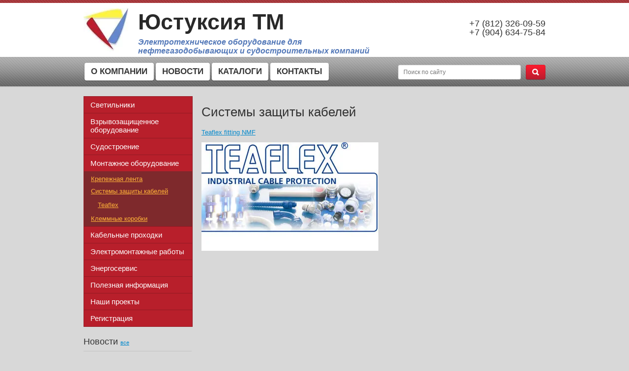

--- FILE ---
content_type: text/html; charset=utf-8
request_url: https://justuxia-tm.ru/cablequipment
body_size: 5485
content:
<!DOCTYPE html>
<html lang="ru">
<head>
<meta charset="utf-8">
<meta name="robots" content="all"/>
<!--[if IE]><meta http-equiv="X-UA-Compatible" content="IE=edge,chrome=1"><![endif]-->
<meta name="viewport" content="width=device-width, initial-scale=1.0, maximum-scale=1.0, user-scalable=0">
<meta name="format-detection" content="telephone=no">
<meta name="apple-mobile-web-app-capable" content="yes">
<meta name="SKYPE_TOOLBAR" content="SKYPE_TOOLBAR_PARSER_COMPATIBLE">
<meta name='wmail-verification' content='3fb8bd083a8b5777' />  
<title>Системы защиты кабелей</title>
<!-- assets.top -->
<script src="/g/libs/nocopy/1.0.0/nocopy.for.all.js" ></script>
<!-- /assets.top -->

<meta name="description" content="Системы защиты кабелей">
<meta name="keywords" content="Системы защиты кабелей">
<!---->
<link rel="stylesheet" href="/t/v386/images/css/styles.less.css">
<link rel="stylesheet" href="/g/css/styles_articles_tpl.css">  
<link rel="stylesheet" href="/t/v386/images/css/jquery.bxslider.css">
<link rel="stylesheet" href="/t/v386/images/photoswipe.css">
<link rel="stylesheet" href="/t/v386/images/default-skin.css">
<script src="/g/libs/jquery/1.10.2/jquery.min.js"></script>

            <!-- 46b9544ffa2e5e73c3c971fe2ede35a5 -->
            <script src='/shared/s3/js/lang/ru.js'></script>
            <script src='/shared/s3/js/common.min.js'></script>
        <link rel='stylesheet' type='text/css' href='/shared/s3/css/calendar.css' /><link rel='stylesheet' type='text/css' href='/shared/highslide-4.1.13/highslide.min.css'/>
<script type='text/javascript' src='/shared/highslide-4.1.13/highslide-with-html.packed.js'></script>
<script type='text/javascript'>
hs.graphicsDir = '/shared/highslide-4.1.13/graphics/';
hs.outlineType = null;
hs.showCredits = false;
hs.lang={cssDirection:'ltr',loadingText:'Загрузка...',loadingTitle:'Кликните чтобы отменить',focusTitle:'Нажмите чтобы перенести вперёд',fullExpandTitle:'Увеличить',fullExpandText:'Полноэкранный',previousText:'Предыдущий',previousTitle:'Назад (стрелка влево)',nextText:'Далее',nextTitle:'Далее (стрелка вправо)',moveTitle:'Передвинуть',moveText:'Передвинуть',closeText:'Закрыть',closeTitle:'Закрыть (Esc)',resizeTitle:'Восстановить размер',playText:'Слайд-шоу',playTitle:'Слайд-шоу (пробел)',pauseText:'Пауза',pauseTitle:'Приостановить слайд-шоу (пробел)',number:'Изображение %1/%2',restoreTitle:'Нажмите чтобы посмотреть картинку, используйте мышь для перетаскивания. Используйте клавиши вперёд и назад'};</script>
<link rel="icon" href="/favicon.ico" type="image/x-icon">

<script src="/t/v386/images/jquery.bxslider.js"></script>
<script src="/t/v386/images/scrolltop.js"></script>
<script src="/t/v386/images/css3-mediaqueries.js"></script>
<script src="/t/v386/images/scripts.js"></script>
<script src="/t/v386/images/photoswipe.min.js" charset="utf-8"></script>
<script src="/t/v386/images/photoswipe-ui-default.min.js" charset="utf-8"></script>

<link rel="stylesheet" href="/t/v386/images/css/page.scss.css">

<!--[if lt IE 9]>
<script src="/g/libs/html5shiv/html5.js"></script>
<![endif]-->
</head>
<body>
        <div class="site-wrap">
        <header>
            <div class="top-line">
                <div class="inner">
                    <div class="left-menu-title"><span></span></div>
                    <form action="/search" method="get" class="search-form2">
                      <input name="search" type="text" placeholder="Поиск по сайту">
                      <div class="sub-wrap"><input type="submit" value=""></div>
                    <re-captcha data-captcha="recaptcha"
     data-name="captcha"
     data-sitekey="6LcNwrMcAAAAAOCVMf8ZlES6oZipbnEgI-K9C8ld"
     data-lang="ru"
     data-rsize="invisible"
     data-type="image"
     data-theme="light"></re-captcha></form>
                </div>
            </div>
            <aside>
                <div class="inner">
                    
                        <div class="company-name">
                            <div class="logo-pic">
                                <a href="http://justuxia-tm.ru">
                                    <img src="/thumb/2/7yMuCgSXyxU92rnWeGUVeQ/91r100/d/logo__rgb__hires.jpg" alt="" />
                                </a>
                            </div>
                            <div class="text-wrap">
                             <div class="logo-text">Юстуксия ТМ</div>
                             <div class="activity">Электротехническое оборудование для нефтегазодобывающих и судостроительных компаний</div>
                            </div>
                        </div>
                        <div class="right-side">
                            
                            <div class="site-phone">
                                <div class="title"></div>
                                <div class="tel">
																			<div><a href="tel:+7 (812) 326-09-59">+7 (812) 326-09-59</a></div>
																			<div><a href="tel:+7 (904) 634-75-84">+7 (904) 634-75-84</a></div>
									                                </div>
                            </div>
                        </div>
                       
                </div>
            </aside>
            <nav>
                <div class="inner">
                                            <ul class="top-menu">
                                                                                            	<li><a href="/o_kompanii" >О КОМПАНИИ</a></li>
                                                                                                                            	<li><a href="/news" >НОВОСТИ</a></li>
                                                                                                                            	<li><a href="/catalogues" >КАТАЛОГИ</a></li>
                                                                                                                            	<li><a href="/address" >КОНТАКТЫ</a></li>
                                                                                   </ul>
                                        <form action="/search" method="get" class="search-form" >
                            <input name="search" type="text" placeholder="Поиск по сайту">
                            <div class="sub-wrap"><input type="submit" value=""></div>
                    <re-captcha data-captcha="recaptcha"
     data-name="captcha"
     data-sitekey="6LcNwrMcAAAAAOCVMf8ZlES6oZipbnEgI-K9C8ld"
     data-lang="ru"
     data-rsize="invisible"
     data-type="image"
     data-theme="light"></re-captcha></form>
                </div>
            </nav>
        </header>
        <div class="content">
            
                <div class="left-side">
                    <ul class="left-menu">
                                                                                <li><a href="/lighting" ><span>Светильники</span></a>
                                                                                                                        </li>
                                                                                                    <li><a href="/exd" ><span>Взрывозащищенное оборудование</span></a>
                                                                                                                        </li>
                                                                                                    <li><a href="/marine" ><span>Судостроение</span></a>
                                                                                                                        </li>
                                                                                                    <li><a href="/montag" ><span>Монтажное оборудование</span></a>
                                                                                                                        <ul>
                                                                                <li><a href="/band" >Крепежная лента</a>
                                                                                                                        </li>
                                                                                                    <li><a href="/cablequipment" >Системы защиты кабелей</a>
                                                                                                                        <ul>
                                                                                <li><a href="/teaflex" >Teaflex</a>
                                                                                                                        </li>
                                        </ul>
                    </li>
                                                                                                    <li><a href="/kl" >Клеммные коробки</a>
                                                                                                                        </li>
                                        </ul>
                    </li>
                                                                                                    <li><a href="/montazhnoye-oborudovaniye" ><span>Кабельные проходки</span></a>
                                                                                                                        </li>
                                                                                                    <li><a href="/elektromontazhnye-raboty" ><span>Электромонтажные работы</span></a>
                                                                                                                        </li>
                                                                                                    <li><a href="/energoservis" ><span>Энергосервис</span></a>
                                                                                                                        </li>
                                                                                                    <li><a href="/inform" ><span>Полезная информация</span></a>
                                                                                                                        </li>
                                                                                                    <li><a href="/reference" ><span>Наши проекты</span></a>
                                                                                                                        </li>
                                                                                                    <li><a href="/users" ><span>Регистрация</span></a>
                                                                                </li>
                    </ul>
                    
                                        <div class="news-block-wrap">
                        <div class="news-block-title">Новости <a href="/news">все</a></div>
                                                <div class="news">
                            <time class="news-date" datetime="2024-03-13 18:19:18">13.03.2024</time>
                            <div class="news-title">
                                <a href="/news/news_post/ustanovka-osveshcheniya-v-sosh-no-608-imeni-geroya-sovetskogo-soyuza-ziny-portnovoj-kirovskogo-rajona-sankt-peterburga">Установка освещения в СОШ № 608 имени Героя Советского Союза Зины Портновой Кировского района Санкт-Петербурга </a>
                            </div>
                        </div>
                                                <div class="news">
                            <time class="news-date" datetime="2024-03-13 18:09:18">13.03.2024</time>
                            <div class="news-title">
                                <a href="/news/news_post/osveshchenie-v-shkole-no-502-kirovskogo-rajona-sankt-peterburga">Освещение в школе № 502 Кировского района Санкт-Петербурга </a>
                            </div>
                        </div>
                                                <div class="news">
                            <time class="news-date" datetime="2022-03-22 13:42:16">22.03.2022</time>
                            <div class="news-title">
                                <a href="/news/news_post/vzryvozashchishchennye-svetilniki-dlya-filanovskogo-m-r-lukojl">Взрывозащищенные светильники для Филановского м/р Лукойл </a>
                            </div>
                        </div>
                                                <div class="news">
                            <time class="news-date" datetime="2022-02-15 14:43:13">15.02.2022</time>
                            <div class="news-title">
                                <a href="/news/news_post/modernizaciya-itp">Модернизация ИТП ГБОУ СОШ №391, №252, №352, в Лицее №395 и в ГБОУ ЦО №167 Красносельского района Санкт-Петербурга </a>
                            </div>
                        </div>
                                                <div class="news">
                            <time class="news-date" datetime="2021-12-20 23:18:52">20.12.2021</time>
                            <div class="news-title">
                                <a href="/news/news_post/vzryvozashchishchennye-svetilniki-dlya-gup-peterburgskij-metropoliten">Взрывозащищенные светильники для ГУП «ПЕТЕРБУРГСКИЙ МЕТРОПОЛИТЕН» </a>
                            </div>
                        </div>
                                             </div>
                                        
                                       <div class="edit-block-wrap">
                        <div class="edit-block-title">Наши партнеры:</div>
                        <div class="edit-block-body">
                            <p><img alt="vyrtych_logo" height="60" src="/thumb/2/x2cVSmW1dNk4cDRCF3gpXg/180r160/d/vyrtych__logo.jpg" style="border-width: 0;" width="180" /></p>

<p><img alt="Justuxia" height="50" src="/thumb/2/NTwBZN0hZzFYmglRtkxBhw/180r160/d/Justuxia.jpg" style="border-width: 0;" width="180" /></p>

<p><img alt="index_02_02_01" src="/d/index_02_02_01.jpg" style="border-width: 0px; width: 194px; height: 42px;" title="" /></p>

<p><img src="https://dedjh0j7jhutx.cloudfront.net/9ecc8434235b0a452bf08f93879ea9f3.png" /></p>
                        </div>
                    </div>
                                        
                    <div class="informers">
                        
                    </div>
                </div>
                <div class="content-body">
                                  
                      
                  <h1>Системы защиты кабелей</h1>
<p><a href="http://seasnab.ru/magazin/product/kabelnyye-fittingi-nmf">Teaflex fitting NMF</a></p>

<p><a href="http://teaflex.com/ru/" target="_blank"><img alt="LOGO" height="221" src="/thumb/2/y3PlsL2y_Pc0jZ2PcGGIzw/360r300/d/LOGO.jpg" style="border-width: 0;" width="360" /></a></p>

<p>&nbsp;</p>


</div>
         
        </div>         
        <div class="clear-wrap"></div>
    </div>
    <footer>
        <aside>
            <div class="footer-left">
                <div class="site-name">
                    &copy; 2016 - 2026 
                </div>
                		            <div class="social-block">
		                <div class="title">Социальные сети:</div>
													<a href="https://vk.com/justuxia"><img src="/thumb/2/9aIIB5Ysbfs_DBcyo_GlDQ/20c20/d/vk.png" alt="ВКонтакте"></a>
													<a href="https://www.facebook.com/"><img src="/thumb/2/f0oslc1zptvRa8FzBzFMfw/20c20/d/fb.png" alt="Facebook"></a>
													<a href="https://www.twitter.com/"><img src="/thumb/2/TTXk80wZcGW8cN2jHkPI6A/20c20/d/tw.png" alt="Twitter"></a>
													<a href="http://www.odnoklassniki.ru/"><img src="/thumb/2/7Qg4aV6VUiFECEOoOeSzKw/20c20/d/odn.png" alt="Одноклассники"></a>
								            </div>
                            </div>
            <div class="bottom-addres">
                
            </div>
            <div class="footer-right">
                <div class="site-copyright">
                   <span style='font-size:14px;' class='copyright'><!--noindex--><span style="text-decoration:underline; cursor: pointer;" onclick="javascript:window.open('https://design.megagr'+'oup.ru/?utm_referrer='+location.hostname)" class="copyright">Мегагрупп.ру</span><!--/noindex-->
</span>
                </div>
                <div class="counters">
                  <!--LiveInternet counter--><script type="text/javascript"><!--
document.write("<a href='http://www.liveinternet.ru/click' "+
"target=_blank><img src='//counter.yadro.ru/hit?t13.5;r"+
escape(document.referrer)+((typeof(screen)=="undefined")?"":
";s"+screen.width+"*"+screen.height+"*"+(screen.colorDepth?
screen.colorDepth:screen.pixelDepth))+";u"+escape(document.URL)+
";"+Math.random()+
"' alt='' title='LiveInternet: показано число просмотров за 24"+
" часа, посетителей за 24 часа и за сегодня' "+
"border='0' width='88' height='31'><\/a>")
//--></script><!--/LiveInternet-->
<!--__INFO2024-08-01 13:07:04INFO__-->

                </div>
            </div>
        </aside>
    </footer>

<!-- assets.bottom -->
<!-- </noscript></script></style> -->
<script src="/my/s3/js/site.min.js?1768462484" ></script>
<script src="/my/s3/js/site/defender.min.js?1768462484" ></script>
<script >/*<![CDATA[*/
var megacounter_key="7ec8dec6dd22f5fa12fd3d57cb9446fb";
(function(d){
    var s = d.createElement("script");
    s.src = "//counter.megagroup.ru/loader.js?"+new Date().getTime();
    s.async = true;
    d.getElementsByTagName("head")[0].appendChild(s);
})(document);
/*]]>*/</script>
<script >/*<![CDATA[*/
$ite.start({"sid":1209444,"vid":1214951,"aid":1442996,"stid":4,"cp":21,"active":true,"domain":"justuxia-tm.ru","lang":"ru","trusted":false,"debug":false,"captcha":3,"onetap":[{"provider":"vkontakte","provider_id":"51972735","code_verifier":"YzhNYhWOY0YRmjjjI5OjZ5zFQGE4gkNhIxYMNThkZGy"}]});
/*]]>*/</script>
<!-- /assets.bottom -->
</body>
</html>

--- FILE ---
content_type: text/css
request_url: https://justuxia-tm.ru/t/v386/images/css/styles.less.css
body_size: 6559
content:
@charset "utf-8";
article, aside, details, figcaption, figure, footer, header, hgroup, main, nav, section, summary { display:block; }
audio, canvas, video { display:inline-block; }
audio:not([controls]) {
  display:none;
  height:0;
}
[hidden], template { display:none; }
html {
  font-family:sans-serif;
  -ms-text-size-adjust:100%;
  -webkit-text-size-adjust:100%;
}
body, figure { margin:0; }
a { background:transparent; }
a:focus { outline:thin dotted; }
a:active, a:hover { outline:0; }
h1 { margin:0.67em 0; }
h2 { margin:0.83em 0; }
h3 { margin:1em 0; }
h4 { margin:1.33em 0; }
h5 { margin:1.67em 0; }
h6 { margin:2.33em 0; }
abbr[title] { border-bottom:1px dotted; }
b, strong { font-weight:bold; }
blockquote { margin:1em 40px; }
dfn { font-style:italic; }
hr {
  -moz-box-sizing:content-box;
  box-sizing:content-box;
  height:0;
}
mark {
  background:#ff0;
  color:#000;
}
p, pre { margin:1em 0; }
code, kbd, pre, samp {
  font-family:monospace, serif;
  font-size:1em;
  _font-family:'courier new', monospace;
}
pre {
  white-space:pre;
  white-space:pre-wrap;
  word-wrap:break-word;
}
q { quotes:"\201C" "\201D" "\2018" "\2019"; }
small { font-size:80%; }
sub, sup {
  font-size:75%;
  line-height:0;
  position:relative;
  vertical-align:baseline;
}
sup { top:-0.5em; }
sub { bottom:-0.25em; }
dl, menu, ol, ul { margin:1em 0; }
dd { margin:0 0 0 40px; }
menu, ol, ul { padding:0 0 0 40px; }
nav ul, nav ol {
  list-style:none;
  list-style-image:none;
}
img {
  border:0;
  -ms-interpolation-mode:bicubic;
}
svg:not(:root) { overflow:hidden; }
form { margin:0; }
fieldset {
  border:1px solid #c0c0c0;
  margin:0 2px;
  padding:0.35em 0.625em 0.75em;
}
legend {
  white-space:normal;
  *margin-left:-7px;
}
legend, button::-moz-focus-inner, input::-moz-focus-inner {
  border:0;
  padding:0;
}
button, input, select, textarea {
  font-family:inherit;
  font-size:100%;
  margin:0;
  max-width:100%;
  vertical-align:baseline;
  *vertical-align:middle;
}
button, input { line-height:normal; }
button, select { text-transform:none; }
button, html input[type=button], input[type=reset], input[type=submit] {
  -webkit-appearance:button;
  cursor:pointer;
  *overflow:visible;
}
button[disabled], html input[disabled] { cursor:default; }
input[type=checkbox], input[type=radio] {
  box-sizing:border-box;
  padding:0;
  *height:13px;
  *width:13px;
}
input[type=search] {
  -webkit-appearance:textfield;
  -moz-box-sizing:content-box;
  -webkit-box-sizing:content-box;
  box-sizing:content-box;
}
input[type=search]::-webkit-search-cancel-button, input[type=search]::-webkit-search-decoration { -webkit-appearance:none; }
input[type=color] { vertical-align:middle; }
textarea, select[multiple] { vertical-align:top; }
table {
  border-collapse:collapse;
  border-spacing:0;
}
object video { display:none; }
@media only screen and (-webkit-min-device-pixel-ratio: 2) {
  object video { display:block !important; }
}
.hide { display:none; }
.show { display:block; }
.invisible { visibility:hidden; }
.visible { visibility:visible; }
.reset-indents {
  padding:0;
  margin:0;
}
.reset-font {
  line-height:0;
  font-size:0;
}
.reset-border {
  border:none;
  outline:none;
}
.wrap {
  text-wrap:wrap;
  white-space:-moz-pre-wrap;
  white-space:pre-wrap;
  word-wrap:break-word;
}
.pie { behavior:url(http://megagroup.ru/g/libs/pie/20b1/pie.htc); }
.pie-fix { position:relative; }
.clear-list {
  margin:0;
  padding:0;
  list-style:none;
}
.clear-fix {
  *zoom:expression(this.runtimeStyle.zoom='1', this.appendChild(document.createElement('br')).style.cssText='clear:both;font:0/0 serif');
  *zoom:1;
}
.clear-fix:before, .clear-fix:after {
  display:table;
  line-height:0;
  content:"";
}
.clear-fix:after { clear:both; }
.thumb, .YMaps, .ymaps-map { color:#000; }
.table0, .table1, .table2 { border-collapse:collapse; }
.table0 td, .table1 td, .table2 td { padding:0.5em; }
.table1, .table2 { border:1px solid #af4449; }
.table1 td, .table1 th, .table2 td, .table2 th { border:1px solid #af4449; }
.table2 th {
  padding:0.5em;
  color:#fff;
  background:#a53539;
}
html, body {
  height:100%;
  position:relative;
}
html { overflow-y:scroll; }
html, body {
  font-family:Arial, "Helvetica CY", "Nimbus Sans L", sans-serif;
  font-size:13px;
}
body {
  text-align:left;
  color:#666666;
  background:#d8d8d8;
}
a {
  text-decoration:underline;
  color:#0088cc;
}
a:hover { text-decoration:none; }
a img { border-color:#666666; }
h1, h2, h3, h4, h5, h6 {
  color:#333333;
  font-family:Arial, "Helvetica CY", "Nimbus Sans L", sans-serif;
  font-weight:normal;
}
h1 { font-size:2rem; }
h2 { font-size:1.8rem; }
h3 { font-size:1.6rem; }
h4 { font-size:1.4rem; }
h5 { font-size:1.3rem; }
h6 { font-size:1.2rem; }
h5, h6 { font-weight:bold; }
.site-wrap {
  height:auto !important;
  min-height:100%;
  width:100%;
  margin:0 auto -140px;
  position:relative;
}
.clear-wrap {
  clear:both;
  height:140px;
}
header { min-height:140px; }
header aside {
  min-height:100px;
  background:#fff;
}
header nav {
  min-height:60px;
  background:#fff url(../header-bg.png) 0 0 repeat-x;
  background-size:auto 100%;
  -webkit-box-shadow:0 1px 2px rgba(0,0,0,0.1);
  -moz-box-shadow:0 1px 2px rgba(0,0,0,0.1);
  box-shadow:0 1px 2px rgba(0,0,0,0.1);
}
.inner {
  max-width:980px;
  margin:0 auto;
  min-height:6px;
  padding:0 20px;
  *zoom:expression(this.runtimeStyle.zoom='1', this.appendChild(document.createElement('br')).style.cssText='clear:both;font:0/0 serif');
  *zoom:1;
  line-height:0;
  font-size:0;
  box-sizing:border-box;
  -moz-box-sizing:border-box;
  -webkit-box-sizing:border-box;
}
.inner:before, .inner:after {
  display:table;
  line-height:0;
  content:"";
}
.inner:after { clear:both; }
.top-line { background:#a53539 url(../pattern-light.png) 0 0 repeat; }
.top-line .search-form { display:none; }
.header-map {
  background:#a53539 url(../pattern-light.png) 0 0 repeat;
  height:50px;
  width:100%;
  position:relative;
}
h1.maph {
  position:absolute;
  font-size:25px;
  left:20px;
  top:8px;
  margin:0;
  color:#fff;
}
.header-map a.button2 {
  position:absolute;
  right:20px;
  top:50%;
  margin-top:-18px;
}
.company-name {
  float:left;
  margin-top:10px;
  min-width:285px;
  *zoom:expression(this.runtimeStyle.zoom='1', this.appendChild(document.createElement('br')).style.cssText='clear:both;font:0/0 serif');
  *zoom:1;
}
.company-name:before, .company-name:after {
  display:table;
  line-height:0;
  content:"";
}
.company-name:after { clear:both; }
.company-name .text-wrap { overflow:hidden; }
.company-name .logo-pic {
  float:left;
  margin-right:20px;
  width:91px;
  height:100px;
}
.company-name .logo-pic img {
  border:none;
  max-width:91px;
  max-height:100px;
}
.company-name .logo-text {
  margin-top:6px;
  color:#292929;
  font-size:45px;
  font-family:"Arial";
  font-weight:900;
  line-height:45px;
}
.company-name .activity {
  padding-top:10px;
  width:505px;
  font-size:16px;
  line-height:18px;
  font-family:"Arial";
  color:#5378b8;
  font-weight:bold;
  font-style:italic;
}
.right-side {
  float:right;
  text-align:right;
  *zoom:expression(this.runtimeStyle.zoom='1', this.appendChild(document.createElement('br')).style.cssText='clear:both;font:0/0 serif');
  *zoom:1;
}
.right-side:before, .right-side:after {
  display:table;
  line-height:0;
  content:"";
}
.right-side:after { clear:both; }
.right-side .search-wrap {
  float:right;
  display:block;
}
.top-menu {
  float:left;
  margin:10px 0 10px 0;
  padding:0;
}
.top-menu li {
  float:left;
  margin:2px 2px;
}
.top-menu a {
  line-height:normal;
  display:block;
  font-size:17px;
  font-size:1.3076923076923rem;
  font-weight:bold;
  color:#373737;
  text-decoration:none;
  -moz-background-clip:padding-box;
  -webkit-background-clip:padding-box;
  background-clip:padding-box;
  -khtml-border-radius:4px;
  -webkit-border-radius:4px;
  -moz-border-radius:4px;
  border-radius:4px;
  background-color:#fff;
  -webkit-box-shadow:0 1px 2px rgba(0,0,0,0.3);
  -moz-box-shadow:0 1px 2px rgba(0,0,0,0.3);
  box-shadow:0 1px 2px rgba(0,0,0,0.3);
  padding:8px 13px;
}
.top-menu a:hover {
  color:#373737;
  background-color:#fff33f;
}
.button1 {
  margin-top:12px;
  float:right;
  margin-bottom:12px;
  line-height:normal;
  font-size:13px;
  font-size:1rem;
  font-weight:bold;
  text-decoration:none;
  text-transform:uppercase;
  color:#fff;
  display:block;
  padding:10px 15px;
  -moz-background-clip:padding-box;
  -webkit-background-clip:padding-box;
  background-clip:padding-box;
  -khtml-border-radius:4px;
  -webkit-border-radius:4px;
  -moz-border-radius:4px;
  border-radius:4px;
  background-image:-webkit-gradient(linear,left top, left bottom,color-stop(0%,#c72b2f),color-stop(100%,#a53539));
  background-image:-o-linear-gradient(top,#c72b2f 0%,#a53539 100%);
  background-image:-moz-linear-gradient(top,#c72b2f 0%,#a53539 100%);
  background-image:-webkit-linear-gradient(top,#c72b2f 0%,#a53539 100%);
  background-image:-ms-linear-gradient(top,#c72b2f 0%,#a53539 100%);
  background-image:linear-gradient(to bottom,#c72b2f 0%,#a53539 100%);
  -pie-background:linear-gradient(to bottom,#c72b2f 0%,#a53539 100%);
  -webkit-box-shadow:0 1px 1px rgba(0,0,0,.2), inset 0 0 0 1px rgba(0,0,0,.1);
  -moz-box-shadow:0 1px 1px rgba(0,0,0,.2), inset 0 0 0 1px rgba(0,0,0,.1);
  box-shadow:0 1px 1px rgba(0,0,0,.2), inset 0 0 0 1px rgba(0,0,0,.1);
}
.button1:hover {
  -moz-background-clip:padding-box;
  -webkit-background-clip:padding-box;
  background-clip:padding-box;
  -khtml-border-radius:4px;
  -webkit-border-radius:4px;
  -moz-border-radius:4px;
  border-radius:4px;
  background-image:-webkit-gradient(linear,left top, left bottom,color-stop(0%,#ff373c),color-stop(100%,#a9363a));
  background-image:-o-linear-gradient(top,#ff373c 0%,#a9363a 100%);
  background-image:-moz-linear-gradient(top,#ff373c 0%,#a9363a 100%);
  background-image:-webkit-linear-gradient(top,#ff373c 0%,#a9363a 100%);
  background-image:-ms-linear-gradient(top,#ff373c 0%,#a9363a 100%);
  background-image:linear-gradient(to bottom,#ff373c 0%,#a9363a 100%);
  -pie-background:linear-gradient(to bottom,#ff373c 0%,#a9363a 100%);
  -webkit-box-shadow:0 1px 1px rgba(0,0,0,.2), inset 0 0 0 1px rgba(0,0,0,.1);
  -moz-box-shadow:0 1px 1px rgba(0,0,0,.2), inset 0 0 0 1px rgba(0,0,0,.1);
  box-shadow:0 1px 1px rgba(0,0,0,.2), inset 0 0 0 1px rgba(0,0,0,.1);
}
.button1:active {
  -moz-background-clip:padding-box;
  -webkit-background-clip:padding-box;
  background-clip:padding-box;
  -khtml-border-radius:4px;
  -webkit-border-radius:4px;
  -moz-border-radius:4px;
  border-radius:4px;
  -webkit-box-shadow:inset 0 1px 2px rgba(0,0,0,0.4);
  -moz-box-shadow:inset 0 1px 2px rgba(0,0,0,0.4);
  box-shadow:inset 0 1px 2px rgba(0,0,0,0.4);
  background-image:-webkit-gradient(linear,left top, left bottom,color-stop(0%,#e63539),color-stop(100%,#7e292c));
  background-image:-o-linear-gradient(top,#e63539 0%,#7e292c 100%);
  background-image:-moz-linear-gradient(top,#e63539 0%,#7e292c 100%);
  background-image:-webkit-linear-gradient(top,#e63539 0%,#7e292c 100%);
  background-image:-ms-linear-gradient(top,#e63539 0%,#7e292c 100%);
  background-image:linear-gradient(to bottom,#e63539 0%,#7e292c 100%);
  -pie-background:linear-gradient(to bottom,#e63539 0%,#7e292c 100%);
}
.button2 {
  margin-top:12px;
  float:right;
  margin-bottom:12px;
  line-height:normal;
  font-size:13px;
  font-size:1rem;
  font-weight:bold;
  text-decoration:none;
  text-transform:uppercase;
  color:#fff;
  display:block;
  padding:10px 15px;
  -moz-background-clip:padding-box;
  -webkit-background-clip:padding-box;
  background-clip:padding-box;
  -khtml-border-radius:4px;
  -webkit-border-radius:4px;
  -moz-border-radius:4px;
  border-radius:4px;
  background-image:-webkit-gradient(linear,left top, left bottom,color-stop(0%,#c72b2f),color-stop(100%,#a53539));
  background-image:-o-linear-gradient(top,#c72b2f 0%,#a53539 100%);
  background-image:-moz-linear-gradient(top,#c72b2f 0%,#a53539 100%);
  background-image:-webkit-linear-gradient(top,#c72b2f 0%,#a53539 100%);
  background-image:-ms-linear-gradient(top,#c72b2f 0%,#a53539 100%);
  background-image:linear-gradient(to bottom,#c72b2f 0%,#a53539 100%);
  -pie-background:linear-gradient(to bottom,#c72b2f 0%,#a53539 100%);
  -webkit-box-shadow:0 1px 1px rgba(0,0,0,.2), inset 0 0 0 1px rgba(0,0,0,.1);
  -moz-box-shadow:0 1px 1px rgba(0,0,0,.2), inset 0 0 0 1px rgba(0,0,0,.1);
  box-shadow:0 1px 1px rgba(0,0,0,.2), inset 0 0 0 1px rgba(0,0,0,.1);
}
.button2:hover {
  -moz-background-clip:padding-box;
  -webkit-background-clip:padding-box;
  background-clip:padding-box;
  -khtml-border-radius:4px;
  -webkit-border-radius:4px;
  -moz-border-radius:4px;
  border-radius:4px;
  background-image:-webkit-gradient(linear,left top, left bottom,color-stop(0%,#ff373c),color-stop(100%,#a9363a));
  background-image:-o-linear-gradient(top,#ff373c 0%,#a9363a 100%);
  background-image:-moz-linear-gradient(top,#ff373c 0%,#a9363a 100%);
  background-image:-webkit-linear-gradient(top,#ff373c 0%,#a9363a 100%);
  background-image:-ms-linear-gradient(top,#ff373c 0%,#a9363a 100%);
  background-image:linear-gradient(to bottom,#ff373c 0%,#a9363a 100%);
  -pie-background:linear-gradient(to bottom,#ff373c 0%,#a9363a 100%);
  -webkit-box-shadow:0 1px 1px rgba(0,0,0,.2), inset 0 0 0 1px rgba(0,0,0,.1);
  -moz-box-shadow:0 1px 1px rgba(0,0,0,.2), inset 0 0 0 1px rgba(0,0,0,.1);
  box-shadow:0 1px 1px rgba(0,0,0,.2), inset 0 0 0 1px rgba(0,0,0,.1);
}
.button2:active {
  -moz-background-clip:padding-box;
  -webkit-background-clip:padding-box;
  background-clip:padding-box;
  -khtml-border-radius:4px;
  -webkit-border-radius:4px;
  -moz-border-radius:4px;
  border-radius:4px;
  -webkit-box-shadow:inset 0 1px 2px rgba(0,0,0,0.4);
  -moz-box-shadow:inset 0 1px 2px rgba(0,0,0,0.4);
  box-shadow:inset 0 1px 2px rgba(0,0,0,0.4);
  background-image:-webkit-gradient(linear,left top, left bottom,color-stop(0%,#e63539),color-stop(100%,#7e292c));
  background-image:-o-linear-gradient(top,#e63539 0%,#7e292c 100%);
  background-image:-moz-linear-gradient(top,#e63539 0%,#7e292c 100%);
  background-image:-webkit-linear-gradient(top,#e63539 0%,#7e292c 100%);
  background-image:-ms-linear-gradient(top,#e63539 0%,#7e292c 100%);
  background-image:linear-gradient(to bottom,#e63539 0%,#7e292c 100%);
  -pie-background:linear-gradient(to bottom,#e63539 0%,#7e292c 100%);
}
.search-form2 { display:none; }
.search-form {
  float:right;
  display:block;
  width:300px;
  height:30px;
  float:right;
  margin:16px 0 10px 10px;
  position:relative;
}
.search-form input[type="text"] {
  width:228px;
  height:18px;
  border:none;
  padding:6px 11px 6px 11px;
  color:#666666;
  font-size:12px;
  font-size:0.92307692307692rem;
  line-height:14px;
  -moz-background-clip:padding-box;
  -webkit-background-clip:padding-box;
  background-clip:padding-box;
  -khtml-border-radius:4px;
  -webkit-border-radius:4px;
  -moz-border-radius:4px;
  border-radius:4px;
  background-color:#fff;
  -webkit-box-shadow:inset 0 0 0 1px rgba(0,0,0,0.2);
  -moz-box-shadow:inset 0 0 0 1px rgba(0,0,0,0.2);
  box-shadow:inset 0 0 0 1px rgba(0,0,0,0.2);
}
.search-form .sub-wrap {
  float:right;
  width:40px;
  height:30px;
  margin-left:10px;
  cursor:pointer;
  vertical-align:top;
  -moz-background-clip:padding-box;
  -webkit-background-clip:padding-box;
  background-clip:padding-box;
  -khtml-border-radius:4px;
  -webkit-border-radius:4px;
  -moz-border-radius:4px;
  border-radius:4px;
  background-image:-webkit-gradient(linear,left top, left bottom,color-stop(0%,#ff1b2f),color-stop(100%,#b91d2e));
  background-image:-o-linear-gradient(top,#ff1b2f 0%,#b91d2e 100%);
  background-image:-moz-linear-gradient(top,#ff1b2f 0%,#b91d2e 100%);
  background-image:-webkit-linear-gradient(top,#ff1b2f 0%,#b91d2e 100%);
  background-image:-ms-linear-gradient(top,#ff1b2f 0%,#b91d2e 100%);
  background-image:linear-gradient(to bottom,#ff1b2f 0%,#b91d2e 100%);
  -pie-background:linear-gradient(to bottom,#ff1b2f 0%,#b91d2e 100%);
  -webkit-box-shadow:0 1px 1px rgba(0,0,0,.2), inset 0 0 0 1px rgba(0,0,0,.1);
  -moz-box-shadow:0 1px 1px rgba(0,0,0,.2), inset 0 0 0 1px rgba(0,0,0,.1);
  box-shadow:0 1px 1px rgba(0,0,0,.2), inset 0 0 0 1px rgba(0,0,0,.1);
}
.search-form .sub-wrap:hover {
  background-image:-webkit-gradient(linear,left top, left bottom,color-stop(0%,#ffec72),color-stop(100%,#ffbb4d));
  background-image:-o-linear-gradient(top,#ffec72 0%,#ffbb4d 100%);
  background-image:-moz-linear-gradient(top,#ffec72 0%,#ffbb4d 100%);
  background-image:-webkit-linear-gradient(top,#ffec72 0%,#ffbb4d 100%);
  background-image:-ms-linear-gradient(top,#ffec72 0%,#ffbb4d 100%);
  background-image:linear-gradient(to bottom,#ffec72 0%,#ffbb4d 100%);
  -pie-background:linear-gradient(to bottom,#ffec72 0%,#ffbb4d 100%);
}
.search-form .sub-wrap:active {
  background-image:-webkit-gradient(linear,left bottom, left top,color-stop(0%,#ffe43d),color-stop(100%,#ffb339));
  background-image:-o-linear-gradient(bottom,#ffe43d 0%,#ffb339 100%);
  background-image:-moz-linear-gradient(bottom,#ffe43d 0%,#ffb339 100%);
  background-image:-webkit-linear-gradient(bottom,#ffe43d 0%,#ffb339 100%);
  background-image:-ms-linear-gradient(bottom,#ffe43d 0%,#ffb339 100%);
  background-image:linear-gradient(to top,#ffe43d 0%,#ffb339 100%);
  -pie-background:linear-gradient(to top,#ffe43d 0%,#ffb339 100%);
  -webkit-box-shadow:inset 0 1px 2px rgba(0,0,0,0.4);
  -moz-box-shadow:inset 0 1px 2px rgba(0,0,0,0.4);
  box-shadow:inset 0 1px 2px rgba(0,0,0,0.4);
}
.search-form input[type="submit"] {
  position:relative;
  width:100%;
  height:100%;
  vertical-align:top;
  border:none;
  background:url(../search-icon.png) 0 0 no-repeat;
}
.site-phone {
  margin-top:33px;
  width:210px;
  float:right;
  margin-bottom:20px;
}
.site-phone p { margin:0; }
.site-phone .title {
  display:none;
  font-size:12px;
  font-size:0.92307692307692rem;
  color:#a53539;
  line-height:12px;
}
.site-phone .tel {
  font-size:18px;
  font-size:1.3846153846154rem;
  line-height:18px;
  color:#333333;
}
.site-phone .tel a {
  color:#333333;
  text-decoration:none;
}
.content {
  max-width:980px;
  margin:20px auto 100px;
  *zoom:expression(this.runtimeStyle.zoom='1', this.appendChild(document.createElement('br')).style.cssText='clear:both;font:0/0 serif');
  *zoom:1;
}
.content:before, .content:after {
  display:table;
  line-height:0;
  content:"";
}
.content:after { clear:both; }
.content-body {
  padding-left:20px;
  padding-right:20px;
  vertical-align:top;
  overflow:hidden;
}
.left-side {
  float:left;
  width:240px;
  vertical-align:top;
}
ul.left-menu {
  width:220px;
  margin:0 0 0 20px;
  padding:1px;
  list-style:none;
  background:#b81f2b;
  -webkit-box-shadow:inset 0 0 0 1px rgba(0,0,0,0.2);
  -moz-box-shadow:inset 0 0 0 1px rgba(0,0,0,0.2);
  box-shadow:inset 0 0 0 1px rgba(0,0,0,0.2);
}
ul.left-menu > li+li { border-top:1px solid #931922; }
ul.left-menu > li > a {
  font-size:15px;
  font-size:1.1538461538462rem;
  color:#fff;
  display:block;
  text-decoration:none;
  position:relative;
}
ul.left-menu > li > a span {
  display:block;
  padding:8px 13px;
}
ul.left-menu > li > a:hover {
  background-image:-webkit-gradient(linear,left top, left bottom,color-stop(0%,#ffe43d),color-stop(100%,#ffb339));
  background-image:-o-linear-gradient(top,#ffe43d 0%,#ffb339 100%);
  background-image:-moz-linear-gradient(top,#ffe43d 0%,#ffb339 100%);
  background-image:-webkit-linear-gradient(top,#ffe43d 0%,#ffb339 100%);
  background-image:-ms-linear-gradient(top,#ffe43d 0%,#ffb339 100%);
  background-image:linear-gradient(to bottom,#ffe43d 0%,#ffb339 100%);
  -pie-background:linear-gradient(to bottom,#ffe43d 0%,#ffb339 100%);
  color:#333333;
}
ul.left-menu > li > a:hover span {
  display:block;
  height:100%;
  background:url(../pattern-dark.png) 0 0 repeat;
}
ul.left-menu li ul {
  background:#7e292c;
  padding:3px 14px;
  margin:0;
  list-style:none;
}
ul.left-menu li ul a {
  font-size:13px;
  font-size:1rem;
  color:#ffb339;
  display:block;
  padding:5px 0;
}
.edit-block-wrap {
  margin:20px 0 0 20px;
  width:220px;
  background-color:#fff;
  -webkit-box-shadow:inset 0 0 0 1px rgba(0,0,0,0.1);
  -moz-box-shadow:inset 0 0 0 1px rgba(0,0,0,0.1);
  box-shadow:inset 0 0 0 1px rgba(0,0,0,0.1);
}
.edit-block-wrap .edit-block-title {
  -webkit-box-shadow:inset 0 0 0 1px rgba(0,0,0,0.1);
  -moz-box-shadow:inset 0 0 0 1px rgba(0,0,0,0.1);
  box-shadow:inset 0 0 0 1px rgba(0,0,0,0.1);
  background-image:-webkit-gradient(linear,left top, left bottom,color-stop(0%,#ffe43d),color-stop(100%,#ffb339));
  background-image:-o-linear-gradient(top,#ffe43d 0%,#ffb339 100%);
  background-image:-moz-linear-gradient(top,#ffe43d 0%,#ffb339 100%);
  background-image:-webkit-linear-gradient(top,#ffe43d 0%,#ffb339 100%);
  background-image:-ms-linear-gradient(top,#ffe43d 0%,#ffb339 100%);
  background-image:linear-gradient(to bottom,#ffe43d 0%,#ffb339 100%);
  -pie-background:linear-gradient(to bottom,#ffe43d 0%,#ffb339 100%);
  padding:9px 13px;
  font-size:18px;
  font-size:1.3846153846154rem;
  font-weight:bold;
  color:#333;
}
.edit-block-wrap .edit-block-body {
  padding:10px 13px;
  font-size:14px;
  font-size:1.0769230769231rem;
  color:#333333;
}
.news-block-wrap {
  margin:20px 0 0 20px;
  width:220px;
}
.news-block-wrap .news-block-title {
  font-size:18px;
  font-size:1.3846153846154rem;
  color:#333333;
  padding-bottom:9px;
  background:url(../opacity-line.png) left bottom no-repeat;
  margin-bottom:7px;
}
.news-block-wrap .news-block-title a {
  font-size:11px;
  font-size:0.84615384615385rem;
  color:#0088cc;
}
.news-block-wrap .news { margin:9px 0; }
.news-block-wrap .news .news-date {
  font-size:14px;
  font-size:1.0769230769231rem;
  font-weight:bold;
  color:#666666;
  line-height:14px;
}
.news-block-wrap .news .news-title {
  background-color:#fff;
  -webkit-box-shadow:inset 0 0 0 1px rgba(0,0,0,0.1);
  -moz-box-shadow:inset 0 0 0 1px rgba(0,0,0,0.1);
  box-shadow:inset 0 0 0 1px rgba(0,0,0,0.1);
  margin-top:9px;
  padding:12px 15px;
}
.news-block-wrap .news .news-title a {
  font-size:13px;
  font-size:1rem;
  color:#0088cc;
}
.informers { margin:20px 0 0 20px; }
.bx-slider {
  margin:0;
  list-style:none;
  padding:0;
}
footer {
  position:relative;
  min-height:140px;
  background:#b81f2b url(../pattern-light.png) 0 0 repeat;
  color:#fff;
}
footer aside {
  max-width:940px;
  padding:0 20px;
  min-height:120px;
  margin:0 auto;
  *zoom:expression(this.runtimeStyle.zoom='1', this.appendChild(document.createElement('br')).style.cssText='clear:both;font:0/0 serif');
  *zoom:1;
}
footer aside:before, footer aside:after {
  display:table;
  line-height:0;
  content:"";
}
footer aside:after { clear:both; }
footer .footer-left {
  float:left;
  padding-bottom:20px;
}
footer .footer-right { float:right; }
footer .site-name {
  margin-top:30px;
  font-size:11px;
  font-size:0.84615384615385rem;
  color:#fff;
}
footer .social-block {
  color:#fff;
  margin-top:20px;
}
footer .social-block p { margin:0; }
footer .social-block .title {
  font-size:11px;
  font-size:0.84615384615385rem;
  color:#fff;
  margin-bottom:4px;
}
footer .bottom-addres {
  float:left;
  margin-top:30px;
  margin-left:120px;
  font-size:11px;
  font-size:0.84615384615385rem;
  color:#fff;
}
footer .bottom-addres p { margin:0; }
footer .site-copyright {
  position:relative;
  margin-top:23px;
  text-align:right;
  font-size:11px;
  font-size:0.84615384615385rem;
  padding:3px 39px 4px 0;
  color:#fff;
  max-width:160px;
}
footer .site-copyright span.copyright img {
  position:absolute;
  right:0;
  top:0;
  bottom:0;
  margin:auto 0;
  width:26px;
  height:0;
  padding-top:34px;
  background:url(../megapic.png) right center no-repeat;
}
footer .site-copyright a {
  display:block;
  color:#ffb339;
}
footer .counters {
  margin-top:20px;
  width:200px;
  color:#fff;
}
@media handheld, only screen and (max-width: 960px) {
  .search-form { display:none; }
  .button1 { display:none; }
  .top-line { min-height:50px; }
  .top-line .search-form2 {
    display:block;
    width:300px;
    height:30px;
    float:right;
    margin:10px 20px 10px 0;
    position:relative;
  }
  .top-line .search-form2 input[type="text"] {
    width:228px;
    height:18px;
    border:none;
    padding:6px 11px 6px 11px;
    color:#666666;
    font-size:12px;
    font-size:0.92307692307692rem;
    line-height:14px;
    -moz-background-clip:padding-box;
    -webkit-background-clip:padding-box;
    background-clip:padding-box;
    -khtml-border-radius:4px;
    -webkit-border-radius:4px;
    -moz-border-radius:4px;
    border-radius:4px;
    background-color:#fff;
    -webkit-box-shadow:inset 0 0 0 1px rgba(0,0,0,0.2);
    -moz-box-shadow:inset 0 0 0 1px rgba(0,0,0,0.2);
    box-shadow:inset 0 0 0 1px rgba(0,0,0,0.2);
  }
  .top-line .search-form2 .sub-wrap {
    float:right;
    width:40px;
    height:30px;
    margin-left:10px;
    cursor:pointer;
    vertical-align:top;
    -moz-background-clip:padding-box;
    -webkit-background-clip:padding-box;
    background-clip:padding-box;
    -khtml-border-radius:4px;
    -webkit-border-radius:4px;
    -moz-border-radius:4px;
    border-radius:4px;
    -webkit-box-shadow:inset 0 0 0 1px rgba(0,0,0,0.1);
    -moz-box-shadow:inset 0 0 0 1px rgba(0,0,0,0.1);
    box-shadow:inset 0 0 0 1px rgba(0,0,0,0.1);
    background-image:-webkit-gradient(linear,left top, left bottom,color-stop(0%,#ffe43d),color-stop(100%,#ffb339));
    background-image:-o-linear-gradient(top,#ffe43d 0%,#ffb339 100%);
    background-image:-moz-linear-gradient(top,#ffe43d 0%,#ffb339 100%);
    background-image:-webkit-linear-gradient(top,#ffe43d 0%,#ffb339 100%);
    background-image:-ms-linear-gradient(top,#ffe43d 0%,#ffb339 100%);
    background-image:linear-gradient(to bottom,#ffe43d 0%,#ffb339 100%);
    -pie-background:linear-gradient(to bottom,#ffe43d 0%,#ffb339 100%);
  }
  .top-line .search-form2 .sub-wrap:hover {
    background-image:-webkit-gradient(linear,left top, left bottom,color-stop(0%,#fff28d),color-stop(100%,#ffbb4d));
    background-image:-o-linear-gradient(top,#fff28d 0%,#ffbb4d 100%);
    background-image:-moz-linear-gradient(top,#fff28d 0%,#ffbb4d 100%);
    background-image:-webkit-linear-gradient(top,#fff28d 0%,#ffbb4d 100%);
    background-image:-ms-linear-gradient(top,#fff28d 0%,#ffbb4d 100%);
    background-image:linear-gradient(to bottom,#fff28d 0%,#ffbb4d 100%);
    -pie-background:linear-gradient(to bottom,#fff28d 0%,#ffbb4d 100%);
  }
  .top-line .search-form2 .sub-wrap:active {
    -webkit-box-shadow:inset 0 1px 2px rgba(0,0,0,0.3);
    -moz-box-shadow:inset 0 1px 2px rgba(0,0,0,0.3);
    box-shadow:inset 0 1px 2px rgba(0,0,0,0.3);
    background-image:-webkit-gradient(linear,left bottom, left top,color-stop(0%,#ffe43d),color-stop(100%,#ffb339));
    background-image:-o-linear-gradient(bottom,#ffe43d 0%,#ffb339 100%);
    background-image:-moz-linear-gradient(bottom,#ffe43d 0%,#ffb339 100%);
    background-image:-webkit-linear-gradient(bottom,#ffe43d 0%,#ffb339 100%);
    background-image:-ms-linear-gradient(bottom,#ffe43d 0%,#ffb339 100%);
    background-image:linear-gradient(to top,#ffe43d 0%,#ffb339 100%);
    -pie-background:linear-gradient(to top,#ffe43d 0%,#ffb339 100%);
  }
  .top-line .search-form2 input[type="submit"] {
    position:relative;
    width:100%;
    height:100%;
    vertical-align:top;
    border:none;
    background:url(../search-icon.png) 0 0 no-repeat;
  }
}
@media handheld, only screen and (max-width: 640px) {
  html, body { font-size:14px; }
  ul.left-menu {
    z-index:5000;
    position:absolute;
    left:-300px;
    top:0;
    bottom:0;
  }
  .left-side { width:0; }
  .edit-block-wrap { display:none; }
  .news-block-wrap { display:none; }
  .informers { display:none; }
  .top-line { min-height:50px; }
  .top-line .search-form2 {
    display:block;
    width:300px;
    height:30px;
    float:right;
    margin:10px 0 10px 0;
    position:relative;
  }
  .top-line .search-form2 input[type="text"] {
    width:228px;
    height:18px;
    float:left;
    border:none;
    padding:6px 11px 6px 11px;
    color:#666666;
    font-size:12px;
    line-height:14px;
    -moz-background-clip:padding-box;
    -webkit-background-clip:padding-box;
    background-clip:padding-box;
    -khtml-border-radius:4px;
    -webkit-border-radius:4px;
    -moz-border-radius:4px;
    border-radius:4px;
    background-color:#fff;
    -webkit-box-shadow:inset 0 0 0 1px rgba(0,0,0,0.2);
    -moz-box-shadow:inset 0 0 0 1px rgba(0,0,0,0.2);
    box-shadow:inset 0 0 0 1px rgba(0,0,0,0.2);
  }
  .top-line .search-form2 .sub-wrap {
    float:left;
    width:40px;
    height:30px;
    margin-left:10px;
    cursor:pointer;
    vertical-align:top;
    -moz-background-clip:padding-box;
    -webkit-background-clip:padding-box;
    background-clip:padding-box;
    -khtml-border-radius:4px;
    -webkit-border-radius:4px;
    -moz-border-radius:4px;
    border-radius:4px;
    -webkit-box-shadow:inset 0 0 0 1px rgba(0,0,0,0.1);
    -moz-box-shadow:inset 0 0 0 1px rgba(0,0,0,0.1);
    box-shadow:inset 0 0 0 1px rgba(0,0,0,0.1);
    background-image:-webkit-gradient(linear,left top, left bottom,color-stop(0%,#ffe43d),color-stop(100%,#ffb339));
    background-image:-o-linear-gradient(top,#ffe43d 0%,#ffb339 100%);
    background-image:-moz-linear-gradient(top,#ffe43d 0%,#ffb339 100%);
    background-image:-webkit-linear-gradient(top,#ffe43d 0%,#ffb339 100%);
    background-image:-ms-linear-gradient(top,#ffe43d 0%,#ffb339 100%);
    background-image:linear-gradient(to bottom,#ffe43d 0%,#ffb339 100%);
    -pie-background:linear-gradient(to bottom,#ffe43d 0%,#ffb339 100%);
  }
  .top-line .search-form2 .sub-wrap:hover {
    background-image:-webkit-gradient(linear,left top, left bottom,color-stop(0%,#fff28d),color-stop(100%,#ffbb4d));
    background-image:-o-linear-gradient(top,#fff28d 0%,#ffbb4d 100%);
    background-image:-moz-linear-gradient(top,#fff28d 0%,#ffbb4d 100%);
    background-image:-webkit-linear-gradient(top,#fff28d 0%,#ffbb4d 100%);
    background-image:-ms-linear-gradient(top,#fff28d 0%,#ffbb4d 100%);
    background-image:linear-gradient(to bottom,#fff28d 0%,#ffbb4d 100%);
    -pie-background:linear-gradient(to bottom,#fff28d 0%,#ffbb4d 100%);
  }
  .top-line .search-form2 .sub-wrap:active {
    -webkit-box-shadow:inset 0 1px 2px rgba(0,0,0,0.3);
    -moz-box-shadow:inset 0 1px 2px rgba(0,0,0,0.3);
    box-shadow:inset 0 1px 2px rgba(0,0,0,0.3);
    background-image:-webkit-gradient(linear,left bottom, left top,color-stop(0%,#ffe43d),color-stop(100%,#ffb339));
    background-image:-o-linear-gradient(bottom,#ffe43d 0%,#ffb339 100%);
    background-image:-moz-linear-gradient(bottom,#ffe43d 0%,#ffb339 100%);
    background-image:-webkit-linear-gradient(bottom,#ffe43d 0%,#ffb339 100%);
    background-image:-ms-linear-gradient(bottom,#ffe43d 0%,#ffb339 100%);
    background-image:linear-gradient(to top,#ffe43d 0%,#ffb339 100%);
    -pie-background:linear-gradient(to top,#ffe43d 0%,#ffb339 100%);
  }
  .top-line .search-form2 input[type="submit"] {
    position:relative;
    width:100%;
    height:100%;
    vertical-align:top;
    border:none;
    background:url(../search-icon.png) 0 0 no-repeat;
  }
  .search-form { display:none; }
  .button1 { display:none; }
  .left-menu-title {
    position:absolute;
    left:0;
    top:0;
    width:160px;
    height:50px;
    background:#ffb339 url(../pattern-dark.png) 0 0 repeat;
    cursor:pointer;
    z-index:5000;
  }
  .left-menu-title span {
    display:block;
    width:100%;
    height:100%;
    background:url(../left-menu-title.png) 0 0 no-repeat;
  }
  .open span { background:url(../left-menu-open.png) 0 0 no-repeat; }
  .site-phone { width:auto; }
  .bottom-addres { display:none; }
  .mobile-panel {
    text-align:center;
    position:fixed;
    z-index:50000;
    bottom:-1px;
    left:0;
    right:-1px;
    -webkit-box-shadow:inset 0 0 0 2px rgba(0,0,0,0.2);
    -moz-box-shadow:inset 0 0 0 2px rgba(0,0,0,0.2);
    box-shadow:inset 0 0 0 2px rgba(0,0,0,0.2);
    background-image:-webkit-gradient(linear,left top, left bottom,color-stop(0%,#454545),color-stop(100%,#333));
    background-image:-o-linear-gradient(top,#454545 0%,#333 100%);
    background-image:-moz-linear-gradient(top,#454545 0%,#333 100%);
    background-image:-webkit-linear-gradient(top,#454545 0%,#333 100%);
    background-image:-ms-linear-gradient(top,#454545 0%,#333 100%);
    background-image:linear-gradient(to bottom,#454545 0%,#333 100%);
    -pie-background:linear-gradient(to bottom,#454545 0%,#333 100%);
    height:81px;
    padding:2px;
    line-height:0;
    font-size:0;
  }
  .mobile-panel a:first-child { border:none; }
  .mobile-panel a {
    vertical-align:top;
    display:inline-block;
    cursor:pointer;
    text-decoration:none;
    border-left:2px solid #323232;
  }
  .mobile-panel a span {
    display:block;
    width:80px;
    height:76px;
  }
  .mobile-panel a span.map { background:url(../map.png) center center no-repeat; }
  .mobile-panel a span.mail { background:url(../mail.png) center center no-repeat; }
  .mobile-panel a span.phone { background:url(../phone-ic.png) center center no-repeat; }
  .mobile-panel a span.to_up { background:url(../to_up.png) center center no-repeat; }
  footer { min-height:220px; }
}
@media handheld, only screen and (max-width: 590px) {
  .slider-wrap { display:none; }
  .company-name {
    float:none;
    min-width:285px;
  }
  .right-side { float:none; }
  .right-side .site-phone {
    margin-top:20px;
    float:none;
  }
  .top-menu {
    float:none;
    margin:10px 0 10px 0;
    padding:0;
  }
  .top-menu li {
    float:none;
    margin:4px 2px;
  }
  .top-menu a {
    display:block;
    font-size:17px;
    font-weight:bold;
    color:#373737;
    text-decoration:none;
    -moz-background-clip:padding-box;
    -webkit-background-clip:padding-box;
    background-clip:padding-box;
    -khtml-border-radius:4px;
    -webkit-border-radius:4px;
    -moz-border-radius:4px;
    border-radius:4px;
    background-color:#fff;
    -webkit-box-shadow:0 1px 2px rgba(0,0,0,0.3);
    -moz-box-shadow:0 1px 2px rgba(0,0,0,0.3);
    box-shadow:0 1px 2px rgba(0,0,0,0.3);
    padding:8px 13px;
  }
  .top-menu a:hover {
    color:#373737;
    background:#fff33f;
  }
  .top-line .search-form2 {
    display:block;
    max-width:270px !important;
    height:30px;
    float:right;
    margin:10px 0 10px 0;
    position:relative;
  }
  .top-line .search-form2 input[type="text"] { max-width:195px !important; }
  .top-line .search-form2 .sub-wrap { margin-left:8px; }
}
@media handheld, only screen and (max-width: 480px) {
  .top-line .search-form2 {
    display:block;
    max-width:250px !important;
    height:30px;
    float:right;
    margin:10px 0 10px 0;
    position:relative;
  }
  .top-line .search-form2 input[type="text"] { max-width:180px !important; }
  .top-menu {
    float:none;
    margin:10px 0 10px 0;
    padding:0;
  }
  .top-menu li {
    float:none;
    margin:4px 2px;
  }
  .top-menu a {
    display:block;
    font-size:17px;
    font-weight:bold;
    color:#373737;
    text-decoration:none;
    -moz-background-clip:padding-box;
    -webkit-background-clip:padding-box;
    background-clip:padding-box;
    -khtml-border-radius:4px;
    -webkit-border-radius:4px;
    -moz-border-radius:4px;
    border-radius:4px;
    background-color:#fff;
    -webkit-box-shadow:0 1px 2px rgba(0,0,0,0.3);
    -moz-box-shadow:0 1px 2px rgba(0,0,0,0.3);
    box-shadow:0 1px 2px rgba(0,0,0,0.3);
    padding:8px 13px;
  }
  .top-menu a:hover {
    color:#373737;
    background-color:#fff33f;
  }
  .company-name {
    float:none;
    min-width:285px;
  }
  .company-name .logo-pic {
    float:none;
    text-align:center;
    margin:0 auto;
  }
  .company-name .logo-text {
    font-size:35px;
    line-height:35px;
    text-align:center;
  }
  .company-name .activity {
    width:auto;
    text-align:center;
    font-size:14px;
  }
  .right-side { float:none; }
  .right-side .site-phone {
    margin-top:20px;
    float:none;
    width:100%;
  }
  .right-side .site-phone .tel div { margin:2px 0; }
  footer { min-height:240px; }
  .mobile-panel { height:70px; }
  .mobile-panel a  span {
    width:70px;
    height:66px;
  }
}
@media handheld, only screen and (max-width: 450px) {
  .top-line .search-form2 { display:none; }
}


--- FILE ---
content_type: text/javascript
request_url: https://counter.megagroup.ru/7ec8dec6dd22f5fa12fd3d57cb9446fb.js?r=&s=1280*720*24&u=https%3A%2F%2Fjustuxia-tm.ru%2Fcablequipment&t=%D0%A1%D0%B8%D1%81%D1%82%D0%B5%D0%BC%D1%8B%20%D0%B7%D0%B0%D1%89%D0%B8%D1%82%D1%8B%20%D0%BA%D0%B0%D0%B1%D0%B5%D0%BB%D0%B5%D0%B9&fv=0,0&en=1&rld=0&fr=0&callback=_sntnl1768918622442&1768918622442
body_size: 85
content:
//:1
_sntnl1768918622442({date:"Tue, 20 Jan 2026 14:17:02 GMT", res:"1"})